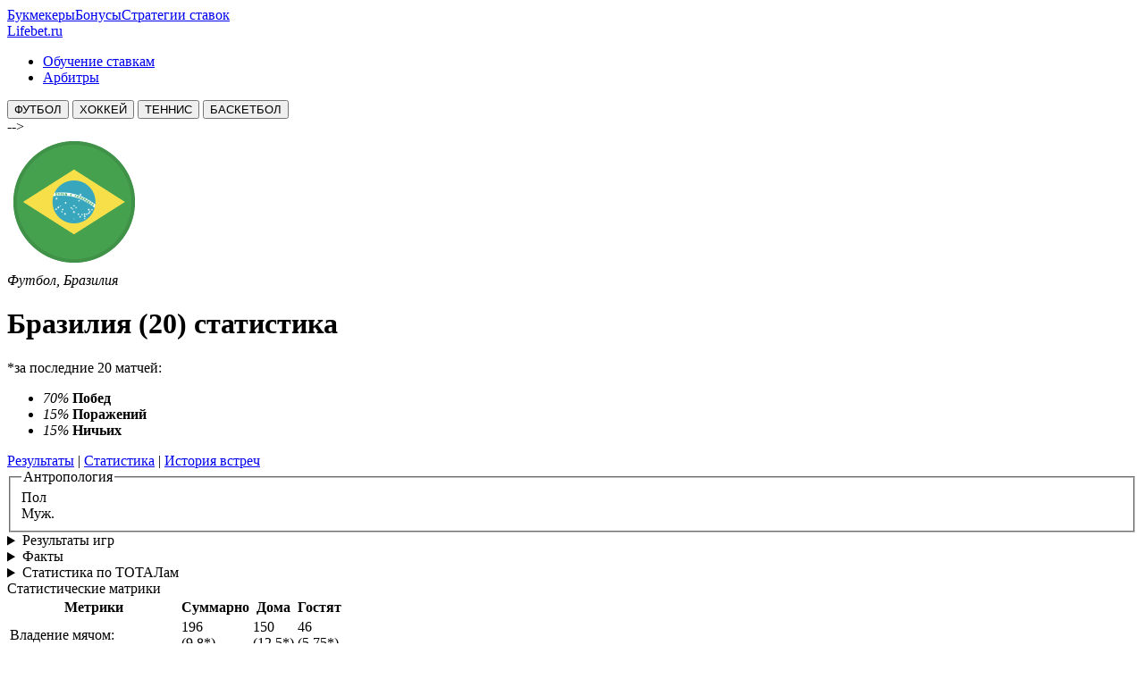

--- FILE ---
content_type: text/html; charset=UTF-8
request_url: https://lifebet.ru/team/brazil-u20-1
body_size: 8234
content:
<!DOCTYPE html>
<html lang="ru" dir="ltr">
  <head>
    <meta charset="utf-8" />
<noscript><style>form.antibot * :not(.antibot-message) { display: none !important; }</style>
</noscript><style>.js img.lazyload:not([src]) { visibility: hidden; }.js img.lazyloaded[data-sizes=auto] { display: block; width: 100%; }</style>
<meta name="description" content="Бразилия (20) статистика ➤ Личные встречи и результаты последних матчей, серий. ✔️ Полная история матчей с расписанием предстоящих игр. Характеристика и форма! Бразилия (20), Бразилия" />
<meta name="keywords" content="Бразилия (20), статистика, форма, история встреч, личные встречи, результаты матчей" />
<link rel="canonical" href="https://lifebet.ru/team/brazil-u20-1" />
<meta name="twitter:card" content="summary" />
<meta name="twitter:title" content="Бразилия (20): Статистика личных встреч, угловых, ЖК, угловых, фолов команды! Муж. Футбол, Бразилия" />
<meta name="twitter:description" content="Бразилия (20) статистика, личные встречи и результаты последних матчей, серий. Полная история матчей с расписанием предстоящих игр. Характеристика и форма!" />
<meta name="twitter:image" content="https://lifebet.ru/sites/default/files/styles/thumbnail/public/teams/brazil-u20-1.png?itok=Aj5m_trW" />
<meta name="Generator" content="Drupal 10 (https://www.drupal.org)" />
<meta name="MobileOptimized" content="width" />
<meta name="HandheldFriendly" content="true" />
<meta name="viewport" content="width=device-width, initial-scale=1.0" />
<script type="application/ld+json">{
    "@context": "https://schema.org",
    "@graph": [
        {
            "@type": "Report",
            "name": "Бразилия (20): Статистика личных встреч, угловых, ЖК, угловых, фолов команды! Муж. Футбол",
            "description": "Бразилия (20) статистика, личные встречи и результаты последних матчей, серий. Полная история матчей с расписанием предстоящих игр. Характеристика и форма!",
            "image": {
                "@type": "ImageObject",
                "url": "https://lifebet.ru/sites/default/files/styles/thumbnail/public/teams/brazil-u20-1.png?itok=Aj5m_trW",
                "width": "50",
                "height": "50"
            },
            "datePublished": "2023-05-19",
            "dateModified": "2025-02-09"
        }
    ]
}</script>
<link rel="icon" href="/themes/tara/favicon.ico" type="image/vnd.microsoft.icon" />

    <title>Бразилия (20): Статистика личных встреч, угловых, ЖК, угловых, фолов команды! Муж. Футбол</title>
        <link rel="preload" as="font" href="/themes/tara/fonts/open-sans.woff2" type="font/woff2" crossorigin>
    <link rel="preload" as="font" href="/themes/tara/fonts/roboto.woff2" type="font/woff2" crossorigin>
        <link rel="stylesheet" media="all" href="/core/themes/stable%209/css/system/components/align.module.css?t97n6n" />
<link rel="stylesheet" media="all" href="/core/themes/stable%209/css/system/components/fieldgroup.module.css?t97n6n" />
<link rel="stylesheet" media="all" href="/core/themes/stable%209/css/system/components/container-inline.module.css?t97n6n" />
<link rel="stylesheet" media="all" href="/core/themes/stable%209/css/system/components/clearfix.module.css?t97n6n" />
<link rel="stylesheet" media="all" href="/core/themes/stable%209/css/system/components/details.module.css?t97n6n" />
<link rel="stylesheet" media="all" href="/core/themes/stable%209/css/system/components/hidden.module.css?t97n6n" />
<link rel="stylesheet" media="all" href="/core/themes/stable%209/css/system/components/item-list.module.css?t97n6n" />
<link rel="stylesheet" media="all" href="/core/themes/stable%209/css/system/components/js.module.css?t97n6n" />
<link rel="stylesheet" media="all" href="/core/themes/stable%209/css/system/components/nowrap.module.css?t97n6n" />
<link rel="stylesheet" media="all" href="/core/themes/stable%209/css/system/components/position-container.module.css?t97n6n" />
<link rel="stylesheet" media="all" href="/core/themes/stable%209/css/system/components/reset-appearance.module.css?t97n6n" />
<link rel="stylesheet" media="all" href="/core/themes/stable%209/css/system/components/resize.module.css?t97n6n" />
<link rel="stylesheet" media="all" href="/core/themes/stable%209/css/system/components/system-status-counter.css?t97n6n" />
<link rel="stylesheet" media="all" href="/core/themes/stable%209/css/system/components/system-status-report-counters.css?t97n6n" />
<link rel="stylesheet" media="all" href="/core/themes/stable%209/css/system/components/system-status-report-general-info.css?t97n6n" />
<link rel="stylesheet" media="all" href="/core/themes/stable%209/css/system/components/tablesort.module.css?t97n6n" />
<link rel="stylesheet" media="all" href="/core/themes/stable%209/css/core/components/progress.module.css?t97n6n" />
<link rel="stylesheet" media="all" href="/core/themes/stable%209/css/core/components/ajax-progress.module.css?t97n6n" />
<link rel="stylesheet" media="all" href="/core/themes/stable%209/css/views/views.module.css?t97n6n" />
<link rel="stylesheet" media="all" href="/themes/tara/css/font.css?t97n6n" />
<link rel="stylesheet" media="all" href="/themes/tara/css/style.css?t97n6n" />

    
    <meta name="google-site-verification" content="Et1IANj7s8mHxKVq3t6oujJBIuEF7NLdLf7gCAHlDAA" />
    <meta name="yandex-verification" content="5007ef31694860f8" />
  </head>
  <body class="user-guest inner-page path-node page-type-team one-sidebar sidebar-right">
        <a href="#main-content" class="visually-hidden focusable">
      Перейти к основному содержанию
    </a>
    
      <div class="dialog-off-canvas-main-canvas" data-off-canvas-main-canvas>
    <!-- Start: Header -->
<header id="header">
      <div class="header-top">
  <div class="container">
    <div class="header-top-container">
            <div class="header-top-right header-top-block">
          <span id="topnav"><a href="/bukmekerskie-kontory" target="_blank">Букмекеры</a><a href="/bukmekerskie-kontory-onlayn-s-bonusom-pri-registracii" target="_blank">Бонусы</a><a href="/strategy" target="_blank">Стратегии ставок</a></span>
        </div> 
        <!--/.header-top-right -->
     <!--/  endif %} может раньше здесь был, а то ругался на наличие, ошибка вылетала -->
    </div> <!--/.header-top-container -->
  </div> <!--/.container -->
</div> <!--/.header-top -->
    <div class="header">
    <div class="container">
      <div class="header-container">
<span id="hd1"><a href="/">Life<span>bet.ru</span></a></span>
                  <div class="header-right">
            <!-- Start: primary menu region -->
                        <div class="mobile-menu">
              <span></span>
              <span></span>
              <span></span>
            </div><!-- /mobile-menu -->
            <div class="primary-menu-wrapper">
              <div class="menu-wrap">
                <div class="close-mobile-menu"><i class="icon-close" aria-hidden="true"></i></div>
                  <div class="block-region region-primary-menu">
    <nav  id="block-tara-main-menu" class="block block-menu navigation menu-main" aria-labelledby="block-tara-main-menu-menu" role="navigation">
            
  <h2 class="visually-hidden block-title" id="block-tara-main-menu-menu">Ставки на спорт</h2>
  
      
              <ul class="main-menu menu">
                    <li class="menu-item main-menu-item menu-item-level-1">
                <a href="/info/novichkam" data-drupal-link-system-path="info/novichkam">Обучение ставкам</a>

              </li>
                  <li class="menu-item main-menu-item menu-item-level-1">
                <a href="/arbiter" title="Статистика футбольных судей" data-drupal-link-system-path="arbiter">Арбитры</a>

              </li>
          </ul>
  


  </nav>

  </div>

              </div>
            </div><!-- /primary-menu-wrapper -->
            <!-- end if for page.primary_menu -->
             <!-- end if for page.search_box -->
          </div> <!--/.header-right -->
        <!-- end if for page.search_box or  page.primary_menu -->
      </div> <!--/.header-container -->
    </div> <!--/.container -->
  </div><!-- /.header -->
</header>
<!-- End: Header -->
<div id="sportvidmenu">
   <div class="container">
   <a href="/futbol"><button class="pulse">ФУТБОЛ</button></a>
<a href="/hockey"><button class="pulse">ХОККЕЙ</button></a>
<a href="/tennis"><button class="pulse">ТЕННИС</button></a>
<a href="/basketball"><button class="pulse">БАСКЕТБОЛ</button></a>
   </div> <!--/.container -->
</div>
<!---->
<!-- Start: Breadcrumb -->
<!--<div id="breadcrumb">-->
<!--   <div class="container">-->
<!--       <div class="block-region region-breadcrumb">
    <div id="block-tara-breadcrumbs" class="block">
  
      <h3 class="block-title">Breadcrumbs</h3>
    
  <div class="block-content">
        <nav class="breadcrumb" role="navigation" aria-labelledby="system-breadcrumb">
    <ol class="breadcrumb-items">
          <li class="breadcrumb-item">
                  <a href="/">Главная</a><i class="icon-angle-right breadcrumb-item-seperator" aria-hidden="true"></i>
              </li>
          <li class="breadcrumb-item">
                  Бразилия (20)
              </li>
        </ol>
  </nav>

    </div>
</div>

  </div>
-->
<!--   </div> <!--/.container -->
<!--</div>-->
<!-- End: Breadcrumb -->-->
<!---->
<!-- Start: highlighted -->
<div id="highlighted">
   <div class="container">
        <div class="block-region region-highlighted">
    <div data-drupal-messages-fallback class="hidden"></div>

  </div>

   </div>
</div>
<!-- End: highlighted -->
<div id="main-wrapper" class="main-wrapper">
  <div class="container">
  <div class="main-container">
    <main id="main" class="page-content">
      <a id="main-content" tabindex="-1"></a>              <div class="block-region region-content">
    <div class="views-element-container block" id="block-team-top-block-1">
  
    
  <div class="block-content">
      <div><div class="view view-team-top view-display-id-block_1 js-view-dom-id-83c0d0bc8e024f3c9d23de53ff2007af693a60308676552dd34c56865866907b">
  
  
  

  
    
      <div class="view-content">
          <div><div class="card">
<div class="img">  <img loading="lazy" src="/sites/default/files/teams/brazil-u20-1.png" width="150" height="150" alt="Бразилия (20)" class="image-field" />

</div>
<div class="infos">
<div class="name">
<i>Футбол, Бразилия </i>
<h1>Бразилия (20) статистика</h1>
*за последние 20 матчей:
<ul class="stats">
        <li>
          <em>70%</em>
          <b>Побед</b>
        </li>
        <li>
          <em>15%</em>
          <b>Поражений</b>
        </li>
        <li>
          <em>15%</em>
          <b>Ничьих</b>
        </li>
      </ul>
</div>
</div>
</div>
<div class="top-event-nav"><nav>
<a href="#edit-group-obschaya-statistika-">Результаты</a> |
	<a href="#edit-group-statistika-po-totalam">Статистика</a> |
  <a href="#vstrechi">История встреч</a>
  </nav></div></div>

    </div>
  
      
  
  </div>
</div>

    </div>
</div>
<div id="block-tara-content" class="block">
  
    
  <div class="block-content">
      <article data-history-node-id="54056" class="node node-type-team node-view-mode-full">

  

  <div class="node-content">
    <fieldset class="js-form-item form-item js-form-wrapper form-wrapper">
      <legend>
    <span class="fieldset-legend">Антропология</span>
  </legend>
  <div class="fieldset-wrapper">
                
  <div class="field field--name-field-pol field--type-list-string field--label-inline">
    <div class="field__label">Пол</div>
              <div class="field-item">Муж.</div>
          </div>

          </div>
</fieldset>
<details id="edit-group-obschaya-statistika-" class="js-form-wrapper form-wrapper">    <summary role="button" aria-controls="edit-group-obschaya-statistika-" aria-expanded="false">Результаты игр</summary><div class="form-details-wrapper">
    
  <div class="field field--name-field-total-count field--type-integer field--label-inline">
    <div class="field__label">Сыгранно</div>
              <div class="field-item">20</div>
          </div>

  <div class="field field--name-field-total-clogs field--type-integer field--label-inline">
    <div class="field__label">Забито</div>
              <div class="field-item">55</div>
          </div>

  <div class="field field--name-field-total-misses field--type-integer field--label-inline">
    <div class="field__label">Пропущенно</div>
              <div class="field-item">20</div>
          </div>

  <div class="field field--name-field-total-clogs-avg field--type-decimal field--label-inline">
    <div class="field__label">В среднем забивает</div>
              <div class="field-item">2.75</div>
          </div>

  <div class="field field--name-field-total-misses-avg field--type-decimal field--label-inline">
    <div class="field__label">В среднем пропускает</div>
              <div class="field-item">1.00</div>
          </div>

  <div class="field field--name-field-total-perform-avg field--type-decimal field--label-inline">
    <div class="field__label">Средний тотал</div>
              <div class="field-item">3.75</div>
          </div>
</div>
</details>
<details id="edit-group-fakty" class="js-form-wrapper form-wrapper">    <summary role="button" aria-controls="edit-group-fakty" aria-expanded="false">Факты</summary><div class="form-details-wrapper">
    
  <div class="field field--name-field-wins field--type-decimal field--label-inline">
    <div class="field__label">Побед кряду</div>
              <div class="field-item">3</div>
          </div>

  <div class="field field--name-field-first-to-score field--type-string field--label-inline">
    <div class="field__label">Забили первыми в</div>
              <div class="field-item">4 из 5</div>
          </div>
</div>
</details>
<details id="edit-group-statistika-po-totalam" class="js-form-wrapper form-wrapper">    <summary role="button" aria-controls="edit-group-statistika-po-totalam" aria-expanded="false">Статистика по ТОТАЛам</summary><div class="form-details-wrapper">
    
  <div class="field field--name-field-metrik-total field--type-text-long field--label-inline">
    <div class="field__label">ТОТАЛ больше/меньше</div>
              <div class="field-item"><table class="content-table"><thead><tr><th>Тотал</th><th>Общий</th><th>Дома</th><th>В гостях</th></tr></thead><tbody><tr><td>ТБ1.5</td><td>19 (95%)</td><td>12 (100%)</td><td>7 (87.5%)</td></tr><tr><td>ТМ 1.5</td><td>1 (5%)</td><td>0 (0%)</td><td>1 (12.5%)</td></tr><tr class="active-row"><td>ТБ 2.5</td><td>14 (70%)</td><td>9 (75%)</td><td>5 (62.5%)</td></tr><tr class="active-row"><td>ТМ 2.5</td><td>6 (30%)</td><td>3 (25%)</td><td>3 (37.5%)</td></tr><tr><td>ТБ 3.5</td><td>10 (50%)</td><td>7 (58.33%)</td><td>3 (37.5%)</td></tr><tr><td>ТМ 3.5</td><td>10 (50%)</td><td>5 (41.67%)</td><td>5 (62.5%)</td></tr></tbody></table></div>
          </div>
</div>
</details>

  <div class="field field--name-body field--type-text-with-summary field--label-inline">
    <div class="field__label">Статистические матрики</div>
              <div class="field-item"><table class="metrika-table"><thead><tr><th>Метрики</th><th>Суммарно</th><th>Дома</th><th>Гостят</th></tr></thead><tbody><tr><td>Владение мячом:</td><td>196 <br>(9.8*)</td><td>150 <br>(12.5*)</td><td>46 <br>(5.75*)</td></tr><tr><td>Фолы:</td><td>43 <br>(2.15*)</td><td>34 <br>(2.83*)</td><td>9 <br>(1.13*)</td></tr><tr><td>Офсайды:</td><td>4 <br>(0.2*)</td><td>3 <br>(0.25*)</td><td>1 <br>(0.13*)</td></tr> <tr><td>Угловые:</td><td>68 <br>(3.4*)</td><td>48 <br>(4*)</td><td>20 <br>(2.5*)</td></tr><tr><td>Желтые карточки:</td><td>27 <br>(1.35*)</td><td>16 <br>(1.33*)</td><td>11 <br>(1.38*)</td></tr><tr><td>Удары по воротам:</td><td>36 <br>(1.8*)</td><td>31 <br>(2.58*)</td><td>5 <br>(0.63*)</td></tr><tr><td>Блокированные удары:</td><td>12 <br>(0.6*)</td><td>11 <br>(0.92*)</td><td>1 <br>(0.13*)</td></tr><tr><td>Удары в штрафной:</td><td>46 <br>(2.3*)</td><td>46 <br>(3.83*)</td><td>0 <br>(0*)</td></tr><tr><td>Удары из-за штрафной:</td><td>19 <br>(0.95*)</td><td>19 <br>(1.58*)</td><td>0 <br>(0*)</td></tr><tr><td>Всего ударов:</td><td>74 <br>(3.7*)</td><td>65 <br>(5.42*)</td><td>9 <br>(1.13*)</td></tr><tr><td>xG: Реализованые голевые:</td><td>17 <br>(0.85*)</td><td>17 <br>(1.42*)</td><td>0 <br>(0*)</td></tr><tr><td>xG: Упущенные голевые:</td><td>9 <br>(0.45*)</td><td>9 <br>(0.75*)</td><td>0 <br>(0*)</td></tr></tbody></table><i>*Среднее значение за один матч.</i></div>
          </div>

  </div>
</article>

    </div>
</div>
<div class="views-element-container block" id="block-views-block-event-top-block-15">
  
    
  <div class="block-content">
      <div><div class="view view-event-top view-display-id-block_15 js-view-dom-id-39cbb1d1c2a821c977a95183edf541ff083f0a7e58489f316921f176446560f4">
  
  
  

  
    
      <div class="view-content">
          <div><blockquote>За крайние 20 игр команда Бразилия (20) забила 55 гола, пропустила 20 раз, а суммарный средний тотал за матч составил 3.75.<br>
<i>Ниже приведены детальные результаты по угловым, фолам, офсайдам, желтым карточкам, таталам голов и другим метрикам, а так же история личных встреч команды Бразилия (20).</i>
</blockquote></div>

    </div>
  
      
  
  </div>
</div>

    </div>
</div>
<div class="views-element-container block" id="block-tara-views-block-event-top-block-16">
  
    
  <div class="block-content">
      <div><div class="view view-event-top view-display-id-block_16 js-view-dom-id-59eafce6905168536bee4ebfbf90518e97e577ede9ef120fb13a9fab514b384c">
  
  
  

      <div class="view-header">
      <h3 class="block-title">Личные встречи</h3>
    </div>
  
    
      <div class="view-content">
      <div data-drupal-views-infinite-scroll-content-wrapper class="views-infinite-scroll-content-wrapper clearfix">    <div><div class="event">
  <div class="event__container"><a href="/match/spain-u20-6-brazil-u20-1">
    <div class="event__basics mb-05">
      <span class="labelh">
       <time datetime="2025-10-04T20:00:00Z">4.10 2025</time>
 | Чемпионат мира, U20
      </span>
    </div>
    <div class="event__teams">
      <div class="event__team event__team--align-right mr-2">
        <div class="event__badge ml-1">
            <img loading="lazy" width="50" height="50" alt="Испания (20)" class="lazyload image-field" data-src="/sites/default/files/styles/50x50/public/teams/spain-u20-6.png?itok=ExRop7Zn" />



        </div>
        <span class="event__name">Испания (20)</span>
      </div>
      <div class="event__result">
   <span class="event__result-home">-</span>
        <span class="event__result-separator">:</span>
        <span class="event__result-home">-</span>
      </div>
      <div class="event__team event__team--align-left ml-2">
        <div class="event__badge mr-1">
            <img loading="lazy" width="50" height="50" alt="Бразилия (20)" class="lazyload image-field" data-src="/sites/default/files/styles/50x50/public/teams/brazil-u20-1.png?itok=AZ-t7jHy" />



        </div>
        <span class="event__name">Бразилия (20)</span>
      </div>
    </div></a>
  </div></div>
    <div><div class="event">
  <div class="event__container"><a href="/match/brazil-u20-1-morocco-u20">
    <div class="event__basics mb-05">
      <span class="labelh">
       <time datetime="2025-10-01T23:00:00Z">2.10 2025</time>
 | Чемпионат мира, U20
      </span>
    </div>
    <div class="event__teams">
      <div class="event__team event__team--align-right mr-2">
        <div class="event__badge ml-1">
            <img loading="lazy" width="50" height="50" alt="Бразилия (20)" class="lazyload image-field" data-src="/sites/default/files/styles/50x50/public/teams/brazil-u20-1.png?itok=AZ-t7jHy" />



        </div>
        <span class="event__name">Бразилия (20)</span>
      </div>
      <div class="event__result">
   <span class="event__result-home">1</span>
        <span class="event__result-separator">:</span>
        <span class="event__result-home">2</span>
      </div>
      <div class="event__team event__team--align-left ml-2">
        <div class="event__badge mr-1">
            <img loading="lazy" width="50" height="50" alt="Марокко (20)" class="lazyload image-field" data-src="/sites/default/files/styles/50x50/public/teams/morocco-u20.png?itok=5WYr3U4k" />



        </div>
        <span class="event__name">Марокко (20)</span>
      </div>
    </div></a>
  </div></div>
    <div><div class="event">
  <div class="event__container"><a href="/match/israel-u20-5-brazil-u20-1">
    <div class="event__basics mb-05">
      <span class="labelh">
       <time datetime="2023-06-03T17:30:00Z">3.6 2023</time>
 | Чемпионат мира, U20
      </span>
    </div>
    <div class="event__teams">
      <div class="event__team event__team--align-right mr-2">
        <div class="event__badge ml-1">
            <img loading="lazy" width="50" height="50" alt="Исраел У20" class="lazyload image-field" data-src="/sites/default/files/styles/50x50/public/teams/no-league.png?itok=VPfvCpte" />



        </div>
        <span class="event__name">Исраел У20</span>
      </div>
      <div class="event__result">
   <span class="event__result-home">3</span>
        <span class="event__result-separator">:</span>
        <span class="event__result-home">2</span>
      </div>
      <div class="event__team event__team--align-left ml-2">
        <div class="event__badge mr-1">
            <img loading="lazy" width="50" height="50" alt="Бразилия (20)" class="lazyload image-field" data-src="/sites/default/files/styles/50x50/public/teams/brazil-u20-1.png?itok=AZ-t7jHy" />



        </div>
        <span class="event__name">Бразилия (20)</span>
      </div>
    </div></a>
  </div></div>
    <div><div class="event">
  <div class="event__container"><a href="/match/2023-06-03-w37-w37">
    <div class="event__basics mb-05">
      <span class="labelh">
       <time datetime="2023-06-03T17:30:00Z">3.6 2023</time>
 | Чемпионат мира, U20
      </span>
    </div>
    <div class="event__teams">
      <div class="event__team event__team--align-right mr-2">
        <div class="event__badge ml-1">
            <img loading="lazy" width="50" height="50" alt="Исраел У20" class="lazyload image-field" data-src="/sites/default/files/styles/50x50/public/teams/no-league.png?itok=VPfvCpte" />



        </div>
        <span class="event__name">Исраел У20</span>
      </div>
      <div class="event__result">
   <span class="event__result-home">3</span>
        <span class="event__result-separator">:</span>
        <span class="event__result-home">2</span>
      </div>
      <div class="event__team event__team--align-left ml-2">
        <div class="event__badge mr-1">
            <img loading="lazy" width="50" height="50" alt="Бразилия (20)" class="lazyload image-field" data-src="/sites/default/files/styles/50x50/public/teams/brazil-u20-1.png?itok=AZ-t7jHy" />



        </div>
        <span class="event__name">Бразилия (20)</span>
      </div>
    </div></a>
  </div></div>
    <div><div class="event">
  <div class="event__container"><a href="/match/brazil-u20-1-3bef">
    <div class="event__basics mb-05">
      <span class="labelh">
       <time datetime="2023-05-31T17:30:00Z">31.5 2023</time>
 | Чемпионат мира, U20
      </span>
    </div>
    <div class="event__teams">
      <div class="event__team event__team--align-right mr-2">
        <div class="event__badge ml-1">
            <img loading="lazy" width="50" height="50" alt="Бразилия (20)" class="lazyload image-field" data-src="/sites/default/files/styles/50x50/public/teams/brazil-u20-1.png?itok=AZ-t7jHy" />



        </div>
        <span class="event__name">Бразилия (20)</span>
      </div>
      <div class="event__result">
   <span class="event__result-home">-</span>
        <span class="event__result-separator">:</span>
        <span class="event__result-home">-</span>
      </div>
      <div class="event__team event__team--align-left ml-2">
        <div class="event__badge mr-1">
            <img loading="lazy" width="50" height="50" alt="3Беф" class="lazyload image-field" data-src="/sites/default/files/styles/50x50/public/teams/no-league.png?itok=VPfvCpte" />



        </div>
        <span class="event__name">3Беф</span>
      </div>
    </div></a>
  </div></div>
</div>

    </div>
  
      
<ul class="js-pager__items pager" data-drupal-views-infinite-scroll-pager>
  <li class="pager__item">
    <a class="button" href="?page=1" title="Загрузить ещё" rel="next">Загрузить ещё</a>
  </li>
</ul>

      
  
  </div>
</div>

    </div>
</div>
<div class="views-element-container block" id="block-views-block-prognoz-top-block-4">
  
      <h3 class="block-title">Актуальные прогнозы:</h3>
    
  <div class="block-content">
      <div><div class="view view-prognoz-top view-display-id-block_4 js-view-dom-id-e2f0ec5e95cf9b91bc7eb277ff756769c822242eff8430dcac05be8db24cdc2d">
  
  
  

  
    
      <div class="view-content">
          <div class="views-row"><div class="prognoz-item">
<span class="prognoz-item__title" itemprop="headline"><a href="/prognoz/blekbern-rovers-sheffild-uensdey-03-02-26" hreflang="ru">Блэкберн - Шеффилд Уэнсдей прогноз на 3 февраля: гостям будет сложно прервать серию из поражений</a></span>
<span class="prognoz-item__meta"><time datetime="2026-02-03T12:00:00Z">03.02.26 12:00</time>

</span>
</div></div>
    <div class="views-row"><div class="prognoz-item">
<span class="prognoz-item__title" itemprop="headline"><a href="/prognoz/yablonec-b-prsheperzhe-04-02-26" hreflang="ru">Алавес - Реал Сосьедад прогноз на 4 февраля: высокой результативности от клубов не ждем</a></span>
<span class="prognoz-item__meta"><time datetime="2026-02-04T12:00:00Z">04.02.26 12:00</time>

</span>
</div></div>

    </div>
  
      
  
  </div>
</div>

    </div>
</div>
<div class="views-element-container block" id="block-views-block-player-block-3">
  
    
  <div class="block-content">
      <div><div class="view view-player view-display-id-block_3 js-view-dom-id-a339aab781317625d402d55badbf904b7bd2e538b2e1656da1e1a4a73821c671">
  
  
  

  
    
  
      
  
  </div>
</div>

    </div>
</div>

  </div>

          </main>
        <!-- Start: Right Sidebar -->  
<div id="sidebar-right" class="sidebar">
   <aside class="sidebar-right" role="complementary">
        <div class="block-region region-sidebar-second">
    <div id="block-bkrightsitebar" class="block">
  
    
  <div class="block-content">
      
            <div class="field field--name-body field--type-text-with-summary field--label-hidden field-item"><span class="sponsors">
<ul>
<li><a href="/bukmekerskie-kontory/leonbets" data-title="Обзор на БК Leon"><img src="/sites/default/files/bk/leon_r.png" width="257" height="100" alt="Леон">
<div class="sponsors--content-wrapper">
              <div class="sponsors--title">Leon</div>
              <div class="sponsors--text" data-title="Leon">Бонус 4 000 рублей</div>
            </div></a></li>
</ul>
</span></div>
      
    </div>
</div>

  </div>

   </aside>
</div><!-- End: Right Sidebar -->  
  </div>   </div> </div><!-- Start: Footer -->
<footer id="footer">
  <div class="footer">
    <div class="container">
      <!-- /footer-top -->
                  <section class="footer-bottom-middle">
                  <div class="copyright">
            &copy; 2026, lifebet.ru, <a href="https://lifebet.ru/about-lifebet">О сайте</a><br>
            Прогнозы и спортивная статистика!<br>
			<!--LiveInternet counter--><script type="text/javascript">document.write("<img src='//counter.yadro.ru/hit?t26.5;r" + escape(document.referrer) + ((typeof(screen)=="undefined")?"":";s"+screen.width+"*"+screen.height+"*"+(screen.colorDepth?screen.colorDepth:screen.pixelDepth)) + ";u" + escape(document.URL) + ";" + Math.random() + "' border=0 width=88 height=15 alt='' title='LiveInternet: показано число посетителей за сегодня'>")</script><!--/LiveInternet-->
          </div>
         <!-- end if for copyright -->
                  <div class="footer-bottom-middle-right">
            <ul class="social-icons">
              <li><a href="https://www.youtube.com/channel/UCbxBgF8KS8cXQQntEQTA7nQ" target="_blank" aria-label="YouTube Page"><i class="icon-youtube" aria-hidden="true"></i></a></li>
          <li><a href="https://vk.com/lifebetru" target="_blank" aria-label="vk.com page"><i class="icon-vk" aria-hidden="true"></i></a></li>
            <li><a href="https://t.me/joinchat/AAAAAFDbxFPd0XuMjGvYgw" target="_blank" aria-label="Telegram page"><i class="icon-telegram" aria-hidden="true"></i></a></li>
  </ul>
          </div>
         <!-- end if for all_icons_show -->
      </section><!-- /footer-bottom-middle -->
      <!-- end condition if copyright or social icons -->
            <div class="footer-bottom">
           <div class="block-region region-footer-bottom">
    <div id="block-footersmi" class="block">
  
    
  <div class="block-content">
      
            <div class="field field--name-body field--type-text-with-summary field--label-hidden field-item"><p>ЭЛ № ФС 77 - 75783, выдано Федеральной службой по надзору в сфере связи, информационных технологий и массовых коммуникаций (Роскомнадзор). 18+<br>
При перепечатке материала активная ссылка на https://lifebet.ru/ обязательна!</p>
</div>
      
    </div>
</div>

  </div>

       </div> <!--/.footer-bottom -->
      <!-- end condition for footer_bottom -->
    </div><!-- /.container -->
  </div> <!--/.footer -->
</footer>
<div class="scrolltop"><i class="icon-arrow-up" aria-hidden="true"></i></div>

  </div>

    
          
        <script type="application/json" data-drupal-selector="drupal-settings-json">{"path":{"baseUrl":"\/","pathPrefix":"","currentPath":"node\/54056","currentPathIsAdmin":false,"isFront":false,"currentLanguage":"ru"},"pluralDelimiter":"\u0003","suppressDeprecationErrors":true,"ajaxPageState":{"libraries":"eJw1zUEOgzAMRNELJeRIyAQTWRpiFBtQevrSpt38xdNIk7VxWtt5EKasAB3GAfTq6ZNg3Zz3tNCjTo1SgS6EaN4htfxMtYA3rW7QTAiX8G3p22nX9QQPmqVuUsV5ttyeszGJf41D34w4Obw","theme":"tara","theme_token":null},"ajaxTrustedUrl":[],"lazy":{"lazysizes":{"lazyClass":"lazyload","loadedClass":"lazyloaded","loadingClass":"lazyloading","preloadClass":"lazypreload","errorClass":"lazyerror","autosizesClass":"lazyautosizes","srcAttr":"data-src","srcsetAttr":"data-srcset","sizesAttr":"data-sizes","minSize":40,"customMedia":[],"init":true,"expFactor":1.5,"hFac":0.8,"loadMode":2,"loadHidden":true,"ricTimeout":0,"throttleDelay":125,"plugins":[]},"placeholderSrc":"","preferNative":false,"minified":true,"libraryPath":"\/misc"},"views":{"ajax_path":"\/views\/ajax","ajaxViews":{"views_dom_id:59eafce6905168536bee4ebfbf90518e97e577ede9ef120fb13a9fab514b384c":{"view_name":"event_top","view_display_id":"block_16","view_args":"54056\/9794","view_path":"\/node\/54056","view_base_path":null,"view_dom_id":"59eafce6905168536bee4ebfbf90518e97e577ede9ef120fb13a9fab514b384c","pager_element":0}}},"field_group":{"tab":{"mode":"default","context":"view","settings":{"classes":"","show_empty_fields":false,"id":"","formatter":"closed","description":""}},"fieldset":{"mode":"default","context":"view","settings":{"classes":"","show_empty_fields":false,"id":"","description":"","direction":"vertical","width_breakpoint":640}}},"user":{"uid":0,"permissionsHash":"9b45e38c5db2f2797c6f0fc09bf739e4b28470a8d400d0612f4817bdd2b355f0"}}</script>
<script src="/sites/default/files/js/js_Z5pn-YmMuw-up5SGgaeD0CB4bAvGgizNb4-5Mq8cTnQ.js?scope=footer&amp;delta=0&amp;language=ru&amp;theme=tara&amp;include=eJw1yFEKgCAQBcALaXsk2WyThYfKaoWdPin6mY8B34MwcZ2NKaGsDN_6gObkTpWrBc27Zu0SWrQC0Lv-X_-ti8WENjsqY4kzuDZ5AN4XJQE"></script>

<style>
</style>  </body>
</html>
